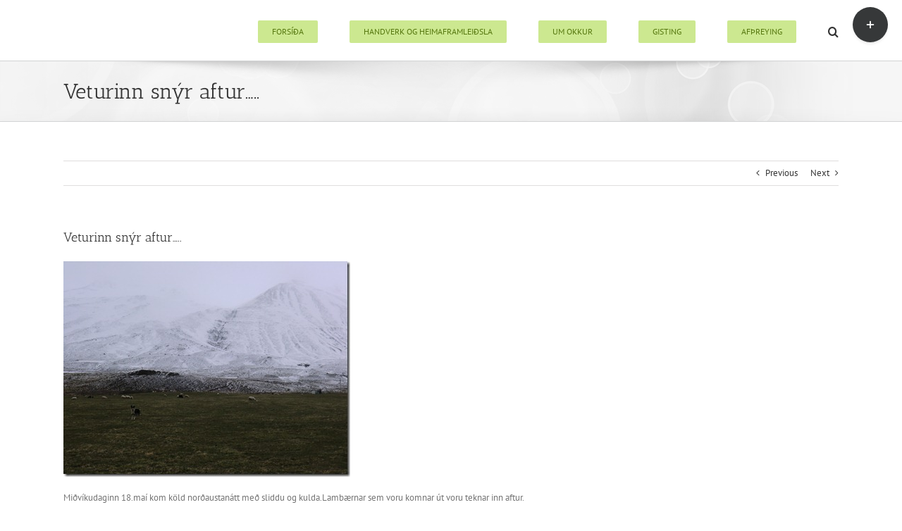

--- FILE ---
content_type: text/html; charset=UTF-8
request_url: http://baegisa.is/veturinn-snr-aftur/
body_size: 13132
content:
                                                                                                                                                                                                                                                                                                                                                                                                                                                                                                                                                                                                                                                                                                                                                                                                                                                        
<!DOCTYPE html>
<html class="avada-html-layout-wide avada-html-header-position-top" lang="is" prefix="og: http://ogp.me/ns# fb: http://ogp.me/ns/fb#">
<head>
	<meta http-equiv="X-UA-Compatible" content="IE=edge" />
	<meta http-equiv="Content-Type" content="text/html; charset=utf-8"/>
	<meta name="viewport" content="width=device-width, initial-scale=1" />
	<title>Veturinn sn&yacute;r aftur&hellip;.. &#8211; Ytri Bægisá 2</title>
<link href="https://fonts.googleapis.com/css?family=Lato:100,100i,200,200i,300,300i,400,400i,500,500i,600,600i,700,700i,800,800i,900,900i%7COpen+Sans:100,100i,200,200i,300,300i,400,400i,500,500i,600,600i,700,700i,800,800i,900,900i%7CIndie+Flower:100,100i,200,200i,300,300i,400,400i,500,500i,600,600i,700,700i,800,800i,900,900i%7COswald:100,100i,200,200i,300,300i,400,400i,500,500i,600,600i,700,700i,800,800i,900,900i" rel="stylesheet"><meta name='robots' content='max-image-preview:large' />
	<style>img:is([sizes="auto" i], [sizes^="auto," i]) { contain-intrinsic-size: 3000px 1500px }</style>
	<link rel="alternate" type="application/rss+xml" title="Ytri Bægisá 2 &raquo; Straumur" href="http://baegisa.is/feed/" />
<link rel="alternate" type="application/rss+xml" title="Ytri Bægisá 2 &raquo; Straumur athugasemda" href="http://baegisa.is/comments/feed/" />
		
		
		
				<link rel="alternate" type="application/rss+xml" title="Ytri Bægisá 2 &raquo; Veturinn sn&yacute;r aftur&hellip;.. Straumur athugasemda" href="http://baegisa.is/veturinn-snr-aftur/feed/" />
					<meta name="description" content="Miðvíkudaginn 18.maí kom köld norðaustanátt með sliddu og kulda.Lambærnar sem voru komnar út voru teknar inn aftur."/>
				
		<meta property="og:locale" content="is_IS"/>
		<meta property="og:type" content="article"/>
		<meta property="og:site_name" content="Ytri Bægisá 2"/>
		<meta property="og:title" content="  Veturinn sn&yacute;r aftur&hellip;.."/>
				<meta property="og:description" content="Miðvíkudaginn 18.maí kom köld norðaustanátt með sliddu og kulda.Lambærnar sem voru komnar út voru teknar inn aftur."/>
				<meta property="og:url" content="http://baegisa.is/veturinn-snr-aftur/"/>
										<meta property="article:published_time" content="2011-05-22T16:35:17+00:00"/>
											<meta name="author" content="admin"/>
								<meta property="og:image" content=""/>
		<meta property="og:image:width" content=""/>
		<meta property="og:image:height" content=""/>
		<meta property="og:image:type" content=""/>
				<script type="text/javascript">
/* <![CDATA[ */
window._wpemojiSettings = {"baseUrl":"https:\/\/s.w.org\/images\/core\/emoji\/16.0.1\/72x72\/","ext":".png","svgUrl":"https:\/\/s.w.org\/images\/core\/emoji\/16.0.1\/svg\/","svgExt":".svg","source":{"concatemoji":"http:\/\/baegisa.is\/wp-includes\/js\/wp-emoji-release.min.js?ver=6.8.3"}};
/*! This file is auto-generated */
!function(s,n){var o,i,e;function c(e){try{var t={supportTests:e,timestamp:(new Date).valueOf()};sessionStorage.setItem(o,JSON.stringify(t))}catch(e){}}function p(e,t,n){e.clearRect(0,0,e.canvas.width,e.canvas.height),e.fillText(t,0,0);var t=new Uint32Array(e.getImageData(0,0,e.canvas.width,e.canvas.height).data),a=(e.clearRect(0,0,e.canvas.width,e.canvas.height),e.fillText(n,0,0),new Uint32Array(e.getImageData(0,0,e.canvas.width,e.canvas.height).data));return t.every(function(e,t){return e===a[t]})}function u(e,t){e.clearRect(0,0,e.canvas.width,e.canvas.height),e.fillText(t,0,0);for(var n=e.getImageData(16,16,1,1),a=0;a<n.data.length;a++)if(0!==n.data[a])return!1;return!0}function f(e,t,n,a){switch(t){case"flag":return n(e,"\ud83c\udff3\ufe0f\u200d\u26a7\ufe0f","\ud83c\udff3\ufe0f\u200b\u26a7\ufe0f")?!1:!n(e,"\ud83c\udde8\ud83c\uddf6","\ud83c\udde8\u200b\ud83c\uddf6")&&!n(e,"\ud83c\udff4\udb40\udc67\udb40\udc62\udb40\udc65\udb40\udc6e\udb40\udc67\udb40\udc7f","\ud83c\udff4\u200b\udb40\udc67\u200b\udb40\udc62\u200b\udb40\udc65\u200b\udb40\udc6e\u200b\udb40\udc67\u200b\udb40\udc7f");case"emoji":return!a(e,"\ud83e\udedf")}return!1}function g(e,t,n,a){var r="undefined"!=typeof WorkerGlobalScope&&self instanceof WorkerGlobalScope?new OffscreenCanvas(300,150):s.createElement("canvas"),o=r.getContext("2d",{willReadFrequently:!0}),i=(o.textBaseline="top",o.font="600 32px Arial",{});return e.forEach(function(e){i[e]=t(o,e,n,a)}),i}function t(e){var t=s.createElement("script");t.src=e,t.defer=!0,s.head.appendChild(t)}"undefined"!=typeof Promise&&(o="wpEmojiSettingsSupports",i=["flag","emoji"],n.supports={everything:!0,everythingExceptFlag:!0},e=new Promise(function(e){s.addEventListener("DOMContentLoaded",e,{once:!0})}),new Promise(function(t){var n=function(){try{var e=JSON.parse(sessionStorage.getItem(o));if("object"==typeof e&&"number"==typeof e.timestamp&&(new Date).valueOf()<e.timestamp+604800&&"object"==typeof e.supportTests)return e.supportTests}catch(e){}return null}();if(!n){if("undefined"!=typeof Worker&&"undefined"!=typeof OffscreenCanvas&&"undefined"!=typeof URL&&URL.createObjectURL&&"undefined"!=typeof Blob)try{var e="postMessage("+g.toString()+"("+[JSON.stringify(i),f.toString(),p.toString(),u.toString()].join(",")+"));",a=new Blob([e],{type:"text/javascript"}),r=new Worker(URL.createObjectURL(a),{name:"wpTestEmojiSupports"});return void(r.onmessage=function(e){c(n=e.data),r.terminate(),t(n)})}catch(e){}c(n=g(i,f,p,u))}t(n)}).then(function(e){for(var t in e)n.supports[t]=e[t],n.supports.everything=n.supports.everything&&n.supports[t],"flag"!==t&&(n.supports.everythingExceptFlag=n.supports.everythingExceptFlag&&n.supports[t]);n.supports.everythingExceptFlag=n.supports.everythingExceptFlag&&!n.supports.flag,n.DOMReady=!1,n.readyCallback=function(){n.DOMReady=!0}}).then(function(){return e}).then(function(){var e;n.supports.everything||(n.readyCallback(),(e=n.source||{}).concatemoji?t(e.concatemoji):e.wpemoji&&e.twemoji&&(t(e.twemoji),t(e.wpemoji)))}))}((window,document),window._wpemojiSettings);
/* ]]> */
</script>
<link rel='stylesheet' id='layerslider-css' href='http://baegisa.is/wp-content/plugins/LayerSlider/assets/static/layerslider/css/layerslider.css?ver=8.0.1' type='text/css' media='all' />
<style id='wp-emoji-styles-inline-css' type='text/css'>

	img.wp-smiley, img.emoji {
		display: inline !important;
		border: none !important;
		box-shadow: none !important;
		height: 1em !important;
		width: 1em !important;
		margin: 0 0.07em !important;
		vertical-align: -0.1em !important;
		background: none !important;
		padding: 0 !important;
	}
</style>
<link rel='stylesheet' id='fusion-dynamic-css-css' href='http://baegisa.is/wp-content/uploads/fusion-styles/75a1a93fb11edddcd92fac621a7285a0.min.css?ver=3.12.1' type='text/css' media='all' />
<script type="text/javascript" src="http://baegisa.is/wp-includes/js/jquery/jquery.min.js?ver=3.7.1" id="jquery-core-js"></script>
<script type="text/javascript" src="http://baegisa.is/wp-includes/js/jquery/jquery-migrate.min.js?ver=3.4.1" id="jquery-migrate-js"></script>
<script type="text/javascript" id="layerslider-utils-js-extra">
/* <![CDATA[ */
var LS_Meta = {"v":"8.0.1","fixGSAP":"1"};
/* ]]> */
</script>
<script type="text/javascript" src="http://baegisa.is/wp-content/plugins/LayerSlider/assets/static/layerslider/js/layerslider.utils.js?ver=8.0.1" id="layerslider-utils-js"></script>
<script type="text/javascript" src="http://baegisa.is/wp-content/plugins/LayerSlider/assets/static/layerslider/js/layerslider.kreaturamedia.jquery.js?ver=8.0.1" id="layerslider-js"></script>
<script type="text/javascript" src="http://baegisa.is/wp-content/plugins/LayerSlider/assets/static/layerslider/js/layerslider.transitions.js?ver=8.0.1" id="layerslider-transitions-js"></script>
<meta name="generator" content="Powered by LayerSlider 8.0.1 - Build Heros, Sliders, and Popups. Create Animations and Beautiful, Rich Web Content as Easy as Never Before on WordPress." />
<!-- LayerSlider updates and docs at: https://layerslider.com -->
<link rel="https://api.w.org/" href="http://baegisa.is/wp-json/" /><link rel="alternate" title="JSON" type="application/json" href="http://baegisa.is/wp-json/wp/v2/posts/451" /><link rel="EditURI" type="application/rsd+xml" title="RSD" href="http://baegisa.is/xmlrpc.php?rsd" />
<meta name="generator" content="WordPress 6.8.3" />
<link rel="canonical" href="http://baegisa.is/veturinn-snr-aftur/" />
<link rel='shortlink' href='http://baegisa.is/?p=451' />
<link rel="alternate" title="oEmbed (JSON)" type="application/json+oembed" href="http://baegisa.is/wp-json/oembed/1.0/embed?url=http%3A%2F%2Fbaegisa.is%2Fveturinn-snr-aftur%2F" />
<link rel="alternate" title="oEmbed (XML)" type="text/xml+oembed" href="http://baegisa.is/wp-json/oembed/1.0/embed?url=http%3A%2F%2Fbaegisa.is%2Fveturinn-snr-aftur%2F&#038;format=xml" />
<div style="display:none;">
<h3>21 Blackjack online spela gratis</h3>

<p>	
<ol>
    <li>
        <a href="https://baegisa.is//western-gold-free-spins-no-deposit/">Western Gold Free Spins No Deposit</a>: Den nya Playboy-spelautomaten är mer än en typisk videospelautomat på 5-3 med bilder av halvnakna kvinnor.
    </li>
    <li>
        <a href="https://baegisa.is//dragon-tiger-free-spins-no-deposit/">Dragon Tiger Free Spins No Deposit</a> - Som kund på ett nätcasino är det viktigt att man får den service som man behöver för att spelandet ska bli så roligt som möjligt.
    </li>
    <li>
        <a href="https://baegisa.is//fastbet-casino-flashback/">Fastbet Casino Flashback</a>: Läs i vår Book of Maya slot recension hur spåret kan få dig på humör för att lära dig mer om den innovativa Aztec civilisationen, och du kan lämna det heliga landet med stora vinster i fickan.
    </li>
</ol>
</p>

<h3>Vad är spelautomaten</h3>

<p>
    <dl>
  <dt><a href="https://baegisa.is//lucky-days-casino-no-deposit-bonus/">Lucky Days Casino No Deposit Bonus</a></dt>
    <dd>Du kan spela Slingo Extreme, Slingo Rainbow Riches, Slingo som vill bli miljonär.</dd>
  <dt><a href="https://baegisa.is//gratis-slot-kasinon-nya-spel/">Gratis Slot Kasinon Nya Spel</a></dt>
    <dd>Alea Driver iGaming-plattformen AleaPlay som ger mer än 4500 spel till sina operatörer i endast en integration.</dd>
    <dd>Han påminde en gång utmanas av en säkerhetsansvarig för att dricka från en Vita bara Fontän.</dd>
</dl>
</p>

<h3>Maximalt antal roulette</h3>

<p>
<a href="https://baegisa.is//golden-ticket-free-spins-no-deposit/">Golden Ticket Free Spins No Deposit</a></br>
Det kan spelas direkt på kasinots webbplats.</br>
<a href="https://baegisa.is//leo-casino-bonus-utan-oms%C3%A4ttningskrav/">Leo Casino Bonus Utan Oms&auml;ttningskrav</a></br>
Faktiska pengar net backgammon har vuxit i popularitet under de senaste åren med entusiaster från hela världen, men du behöver inte ständigt satsa pengar för att delta.</br>
<a href="https://baegisa.is//betala-online-casino-med-sms/">Betala Online Casino Med Sms</a></br>
</p>



</div><style type="text/css" id="css-fb-visibility">@media screen and (max-width: 640px){.fusion-no-small-visibility{display:none !important;}body .sm-text-align-center{text-align:center !important;}body .sm-text-align-left{text-align:left !important;}body .sm-text-align-right{text-align:right !important;}body .sm-flex-align-center{justify-content:center !important;}body .sm-flex-align-flex-start{justify-content:flex-start !important;}body .sm-flex-align-flex-end{justify-content:flex-end !important;}body .sm-mx-auto{margin-left:auto !important;margin-right:auto !important;}body .sm-ml-auto{margin-left:auto !important;}body .sm-mr-auto{margin-right:auto !important;}body .fusion-absolute-position-small{position:absolute;top:auto;width:100%;}.awb-sticky.awb-sticky-small{ position: sticky; top: var(--awb-sticky-offset,0); }}@media screen and (min-width: 641px) and (max-width: 1024px){.fusion-no-medium-visibility{display:none !important;}body .md-text-align-center{text-align:center !important;}body .md-text-align-left{text-align:left !important;}body .md-text-align-right{text-align:right !important;}body .md-flex-align-center{justify-content:center !important;}body .md-flex-align-flex-start{justify-content:flex-start !important;}body .md-flex-align-flex-end{justify-content:flex-end !important;}body .md-mx-auto{margin-left:auto !important;margin-right:auto !important;}body .md-ml-auto{margin-left:auto !important;}body .md-mr-auto{margin-right:auto !important;}body .fusion-absolute-position-medium{position:absolute;top:auto;width:100%;}.awb-sticky.awb-sticky-medium{ position: sticky; top: var(--awb-sticky-offset,0); }}@media screen and (min-width: 1025px){.fusion-no-large-visibility{display:none !important;}body .lg-text-align-center{text-align:center !important;}body .lg-text-align-left{text-align:left !important;}body .lg-text-align-right{text-align:right !important;}body .lg-flex-align-center{justify-content:center !important;}body .lg-flex-align-flex-start{justify-content:flex-start !important;}body .lg-flex-align-flex-end{justify-content:flex-end !important;}body .lg-mx-auto{margin-left:auto !important;margin-right:auto !important;}body .lg-ml-auto{margin-left:auto !important;}body .lg-mr-auto{margin-right:auto !important;}body .fusion-absolute-position-large{position:absolute;top:auto;width:100%;}.awb-sticky.awb-sticky-large{ position: sticky; top: var(--awb-sticky-offset,0); }}</style>		<script type="text/javascript">
			var doc = document.documentElement;
			doc.setAttribute( 'data-useragent', navigator.userAgent );
		</script>
		
	</head>

<body class="wp-singular post-template-default single single-post postid-451 single-format-standard wp-theme-Avada fusion-image-hovers fusion-pagination-sizing fusion-button_type-flat fusion-button_span-no fusion-button_gradient-linear avada-image-rollover-circle-yes avada-image-rollover-yes avada-image-rollover-direction-left fusion-body ltr fusion-sticky-header no-tablet-sticky-header no-mobile-sticky-header no-mobile-slidingbar no-mobile-totop avada-has-rev-slider-styles fusion-disable-outline fusion-sub-menu-fade mobile-logo-pos-left layout-wide-mode avada-has-boxed-modal-shadow-none layout-scroll-offset-full avada-has-zero-margin-offset-top fusion-top-header menu-text-align-center mobile-menu-design-modern fusion-show-pagination-text fusion-header-layout-v1 avada-responsive avada-footer-fx-none avada-menu-highlight-style-bar fusion-search-form-clean fusion-main-menu-search-overlay fusion-avatar-circle avada-sticky-shrinkage avada-dropdown-styles avada-blog-layout-large avada-blog-archive-layout-large avada-header-shadow-no avada-menu-icon-position-left avada-has-megamenu-shadow avada-has-mainmenu-dropdown-divider avada-has-main-nav-search-icon avada-has-breadcrumb-mobile-hidden avada-has-titlebar-bar_and_content avada-has-slidingbar-widgets avada-has-slidingbar-position-top avada-slidingbar-toggle-style-circle avada-has-pagination-padding avada-flyout-menu-direction-fade avada-ec-views-v1" data-awb-post-id="451">
		<a class="skip-link screen-reader-text" href="#content">Skip to content</a>

	<div id="boxed-wrapper">
		
		<div id="wrapper" class="fusion-wrapper">
			<div id="home" style="position:relative;top:-1px;"></div>
							
					
			<header class="fusion-header-wrapper">
				<div class="fusion-header-v1 fusion-logo-alignment fusion-logo-left fusion-sticky-menu- fusion-sticky-logo- fusion-mobile-logo-  fusion-mobile-menu-design-modern">
					<div class="fusion-header-sticky-height"></div>
<div class="fusion-header">
	<div class="fusion-row">
					<div class="fusion-logo" data-margin-top="0px" data-margin-bottom="0px" data-margin-left="0px" data-margin-right="0px">
		</div>		<nav class="fusion-main-menu" aria-label="Main Menu"><div class="fusion-overlay-search">		<form role="search" class="searchform fusion-search-form  fusion-search-form-clean" method="get" action="http://baegisa.is/">
			<div class="fusion-search-form-content">

				
				<div class="fusion-search-field search-field">
					<label><span class="screen-reader-text">Search for:</span>
													<input type="search" value="" name="s" class="s" placeholder="Search..." required aria-required="true" aria-label="Search..."/>
											</label>
				</div>
				<div class="fusion-search-button search-button">
					<input type="submit" class="fusion-search-submit searchsubmit" aria-label="Search" value="&#xf002;" />
									</div>

				
			</div>


			
		</form>
		<div class="fusion-search-spacer"></div><a href="#" role="button" aria-label="Close Search" class="fusion-close-search"></a></div><ul id="menu-tenglar" class="fusion-menu"><li  id="menu-item-251"  class="menu-item menu-item-type-custom menu-item-object-custom menu-item-home menu-item-251 fusion-menu-item-button"  data-item-id="251"><a  href="http://baegisa.is" class="fusion-bar-highlight"><span class="menu-text fusion-button button-default button-small">Forsíða</span></a></li><li  id="menu-item-1804"  class="menu-item menu-item-type-post_type menu-item-object-page menu-item-has-children menu-item-1804 fusion-dropdown-menu fusion-menu-item-button"  data-item-id="1804"><a  href="http://baegisa.is/handverk-og-heimaframleidsla/" class="fusion-bar-highlight"><span class="menu-text fusion-button button-default button-small">Handverk og heimaframleiðsla</span></a><ul class="sub-menu"><li  id="menu-item-256"  class="menu-item menu-item-type-taxonomy menu-item-object-category menu-item-256 fusion-dropdown-submenu" ><a  href="http://baegisa.is/category/uppskriftir/" class="fusion-bar-highlight"><span>Uppskriftir</span></a></li></ul></li><li  id="menu-item-1767"  class="menu-item menu-item-type-post_type menu-item-object-page menu-item-has-children menu-item-1767 fusion-dropdown-menu fusion-menu-item-button"  data-item-id="1767"><a  href="http://baegisa.is/bondabaerinn-ytri-baegisa-2/" class="fusion-bar-highlight"><span class="menu-text fusion-button button-default button-small">Um okkur</span></a><ul class="sub-menu"><li  id="menu-item-1896"  class="menu-item menu-item-type-post_type menu-item-object-page menu-item-1896 fusion-dropdown-submenu" ><a  href="http://baegisa.is/bondabaerinn-ytri-baegisa-2/" class="fusion-bar-highlight"><span>Bóndabærinn <br> Ytri Bægisá 2</span></a></li><li  id="menu-item-1847"  class="menu-item menu-item-type-post_type menu-item-object-page menu-item-1847 fusion-dropdown-submenu" ><a  href="http://baegisa.is/history/" class="fusion-bar-highlight"><span>Sögufrægur staður</span></a></li></ul></li><li  id="menu-item-1984"  class="menu-item menu-item-type-post_type menu-item-object-page menu-item-1984 fusion-menu-item-button"  data-item-id="1984"><a  href="http://baegisa.is/uebernachtung-und-zimmer/" class="fusion-bar-highlight"><span class="menu-text fusion-button button-default button-small">Gisting</span></a></li><li  id="menu-item-2069"  class="menu-item menu-item-type-post_type menu-item-object-page menu-item-2069 fusion-menu-item-button"  data-item-id="2069"><a  href="http://baegisa.is/afthreying/" class="fusion-bar-highlight"><span class="menu-text fusion-button button-default button-small">Afþreying</span></a></li><li class="fusion-custom-menu-item fusion-main-menu-search fusion-search-overlay"><a class="fusion-main-menu-icon fusion-bar-highlight" href="#" aria-label="Search" data-title="Search" title="Search" role="button" aria-expanded="false"></a></li></ul></nav>	<div class="fusion-mobile-menu-icons">
							<a href="#" class="fusion-icon awb-icon-bars" aria-label="Toggle mobile menu" aria-expanded="false"></a>
		
		
		
			</div>

<nav class="fusion-mobile-nav-holder fusion-mobile-menu-text-align-left" aria-label="Main Menu Mobile"></nav>

					</div>
</div>
				</div>
				<div class="fusion-clearfix"></div>
			</header>
								
							<div id="sliders-container" class="fusion-slider-visibility">
					</div>
				
					
							
			<section class="avada-page-titlebar-wrapper" aria-label="Page Title Bar">
	<div class="fusion-page-title-bar fusion-page-title-bar-breadcrumbs fusion-page-title-bar-left">
		<div class="fusion-page-title-row">
			<div class="fusion-page-title-wrapper">
				<div class="fusion-page-title-captions">

																							<h1 class="entry-title">Veturinn sn&yacute;r aftur&hellip;..</h1>

											
					
				</div>

													
			</div>
		</div>
	</div>
</section>

						<main id="main" class="clearfix ">
				<div class="fusion-row" style="">

<section id="content" style="width: 100%;">
			<div class="single-navigation clearfix">
			<a href="http://baegisa.is/vnt-tifing-sl-og-blu/" rel="prev">Previous</a>			<a href="http://baegisa.is/grurhsi-hennar-betu/" rel="next">Next</a>		</div>
	
					<article id="post-451" class="post post-451 type-post status-publish format-standard hentry category-uncategorized-is">
						
									
															<h2 class="entry-title fusion-post-title">Veturinn sn&yacute;r aftur&hellip;..</h2>										<div class="post-content">
				<p><a href="http://baegisa.is/wp-content/uploads/2011/05/CIMG0583.jpg"><img fetchpriority="high" decoding="async" style="background-image: none; border-right-width: 0px; padding-left: 0px; padding-right: 0px; display: inline; border-top-width: 0px; border-bottom-width: 0px; border-left-width: 0px; padding-top: 0px" title="CIMG0583" border="0" alt="CIMG0583" src="http://baegisa.is/wp-content/uploads/2011/05/CIMG0583_thumb.jpg" width="407" height="306" /></a></p>
<p>Miðvíkudaginn 18.maí kom köld norðaustanátt með sliddu og kulda.Lambærnar sem voru komnar út voru teknar inn aftur.</p>
<p><a href="http://baegisa.is/wp-content/uploads/2011/05/CIMG0616.jpg"><img decoding="async" style="background-image: none; border-right-width: 0px; padding-left: 0px; padding-right: 0px; display: inline; border-top-width: 0px; border-bottom-width: 0px; border-left-width: 0px; padding-top: 0px" title="CIMG0616" border="0" alt="CIMG0616" src="http://baegisa.is/wp-content/uploads/2011/05/CIMG0616_thumb.jpg" width="411" height="309" /></a></p>
<p>&#160;</p>
<p><a href="http://baegisa.is/wp-content/uploads/2011/05/CIMG0592.jpg"><img decoding="async" style="background-image: none; border-right-width: 0px; padding-left: 0px; padding-right: 0px; display: inline; border-top-width: 0px; border-bottom-width: 0px; border-left-width: 0px; padding-top: 0px" title="CIMG0592" border="0" alt="CIMG0592" src="http://baegisa.is/wp-content/uploads/2011/05/CIMG0592_thumb.jpg" width="198" height="262" /></a><a href="http://baegisa.is/wp-content/uploads/2011/05/CIMG0599.jpg"><img decoding="async" style="background-image: none; border-right-width: 0px; padding-left: 0px; padding-right: 0px; display: inline; border-top-width: 0px; border-bottom-width: 0px; border-left-width: 0px; padding-top: 0px" title="CIMG0599" border="0" alt="CIMG0599" src="http://baegisa.is/wp-content/uploads/2011/05/CIMG0599_thumb.jpg" width="198" height="262" /></a></p>
<p>Randa ,Kola og Tobbi fylgast grannt með .</p>
							</div>

												<div class="fusion-meta-info"><div class="fusion-meta-info-wrapper">By <span class="vcard"><span class="fn"><a href="http://baegisa.is/author/admin/" title="Færslur eftir þennan höfund: admin" rel="author">admin</a></span></span><span class="fusion-inline-sep">|</span><span class="updated rich-snippet-hidden">2011-05-22T16:35:17+00:00</span><span>maí 22nd, 2011</span><span class="fusion-inline-sep">|</span><a href="http://baegisa.is/category/uncategorized-is/" rel="category tag">Uncategorized @is</a><span class="fusion-inline-sep">|</span><span class="fusion-comments"><a href="http://baegisa.is/veturinn-snr-aftur/#respond">0 Comments</a></span></div></div>													<div class="fusion-sharing-box fusion-theme-sharing-box fusion-single-sharing-box">
		<h4>Share This Story, Choose Your Platform!</h4>
		<div class="fusion-social-networks"><div class="fusion-social-networks-wrapper"><a  class="fusion-social-network-icon fusion-tooltip fusion-facebook awb-icon-facebook" style="color:var(--sharing_social_links_icon_color);" data-placement="top" data-title="Facebook" data-toggle="tooltip" title="Facebook" href="https://www.facebook.com/sharer.php?u=http%3A%2F%2Fbaegisa.is%2Fveturinn-snr-aftur%2F&amp;t=Veturinn%20sn%C3%BDr%20aftur%E2%80%A6.." target="_blank" rel="noreferrer"><span class="screen-reader-text">Facebook</span></a><a  class="fusion-social-network-icon fusion-tooltip fusion-twitter awb-icon-twitter" style="color:var(--sharing_social_links_icon_color);" data-placement="top" data-title="X" data-toggle="tooltip" title="X" href="https://x.com/intent/post?url=http%3A%2F%2Fbaegisa.is%2Fveturinn-snr-aftur%2F&amp;text=Veturinn%20sn%C3%BDr%20aftur%E2%80%A6.." target="_blank" rel="noopener noreferrer"><span class="screen-reader-text">X</span></a><a  class="fusion-social-network-icon fusion-tooltip fusion-reddit awb-icon-reddit" style="color:var(--sharing_social_links_icon_color);" data-placement="top" data-title="Reddit" data-toggle="tooltip" title="Reddit" href="https://reddit.com/submit?url=http://baegisa.is/veturinn-snr-aftur/&amp;title=Veturinn%20sn%C3%BDr%20aftur%E2%80%A6.." target="_blank" rel="noopener noreferrer"><span class="screen-reader-text">Reddit</span></a><a  class="fusion-social-network-icon fusion-tooltip fusion-linkedin awb-icon-linkedin" style="color:var(--sharing_social_links_icon_color);" data-placement="top" data-title="LinkedIn" data-toggle="tooltip" title="LinkedIn" href="https://www.linkedin.com/shareArticle?mini=true&amp;url=http%3A%2F%2Fbaegisa.is%2Fveturinn-snr-aftur%2F&amp;title=Veturinn%20sn%C3%BDr%20aftur%E2%80%A6..&amp;summary=Mi%C3%B0v%C3%ADkudaginn%2018.ma%C3%AD%20kom%20k%C3%B6ld%20nor%C3%B0austan%C3%A1tt%20me%C3%B0%20sliddu%20og%20kulda.Lamb%C3%A6rnar%20sem%20voru%20komnar%20%C3%BAt%20voru%20teknar%20inn%20aftur." target="_blank" rel="noopener noreferrer"><span class="screen-reader-text">LinkedIn</span></a><a  class="fusion-social-network-icon fusion-tooltip fusion-tumblr awb-icon-tumblr" style="color:var(--sharing_social_links_icon_color);" data-placement="top" data-title="Tumblr" data-toggle="tooltip" title="Tumblr" href="https://www.tumblr.com/share/link?url=http%3A%2F%2Fbaegisa.is%2Fveturinn-snr-aftur%2F&amp;name=Veturinn%20sn%C3%BDr%20aftur%E2%80%A6..&amp;description=Mi%C3%B0v%C3%ADkudaginn%2018.ma%C3%AD%20kom%20k%C3%B6ld%20nor%C3%B0austan%C3%A1tt%20me%C3%B0%20sliddu%20og%20kulda.Lamb%C3%A6rnar%20sem%20voru%20komnar%20%C3%BAt%20voru%20teknar%20inn%20aftur." target="_blank" rel="noopener noreferrer"><span class="screen-reader-text">Tumblr</span></a><a  class="fusion-social-network-icon fusion-tooltip fusion-pinterest awb-icon-pinterest" style="color:var(--sharing_social_links_icon_color);" data-placement="top" data-title="Pinterest" data-toggle="tooltip" title="Pinterest" href="https://pinterest.com/pin/create/button/?url=http%3A%2F%2Fbaegisa.is%2Fveturinn-snr-aftur%2F&amp;description=Mi%C3%B0v%C3%ADkudaginn%2018.ma%C3%AD%20kom%20k%C3%B6ld%20nor%C3%B0austan%C3%A1tt%20me%C3%B0%20sliddu%20og%20kulda.Lamb%C3%A6rnar%20sem%20voru%20komnar%20%C3%BAt%20voru%20teknar%20inn%20aftur.&amp;media=" target="_blank" rel="noopener noreferrer"><span class="screen-reader-text">Pinterest</span></a><a  class="fusion-social-network-icon fusion-tooltip fusion-vk awb-icon-vk" style="color:var(--sharing_social_links_icon_color);" data-placement="top" data-title="Vk" data-toggle="tooltip" title="Vk" href="https://vk.com/share.php?url=http%3A%2F%2Fbaegisa.is%2Fveturinn-snr-aftur%2F&amp;title=Veturinn%20sn%C3%BDr%20aftur%E2%80%A6..&amp;description=Mi%C3%B0v%C3%ADkudaginn%2018.ma%C3%AD%20kom%20k%C3%B6ld%20nor%C3%B0austan%C3%A1tt%20me%C3%B0%20sliddu%20og%20kulda.Lamb%C3%A6rnar%20sem%20voru%20komnar%20%C3%BAt%20voru%20teknar%20inn%20aftur." target="_blank" rel="noopener noreferrer"><span class="screen-reader-text">Vk</span></a><a  class="fusion-social-network-icon fusion-tooltip fusion-mail awb-icon-mail fusion-last-social-icon" style="color:var(--sharing_social_links_icon_color);" data-placement="top" data-title="Email" data-toggle="tooltip" title="Email" href="mailto:?body=http://baegisa.is/veturinn-snr-aftur/&amp;subject=Veturinn%20sn%C3%BDr%20aftur%E2%80%A6.." target="_self" rel="noopener noreferrer"><span class="screen-reader-text">Email</span></a><div class="fusion-clearfix"></div></div></div>	</div>
														<section class="about-author">
																						<div class="fusion-title fusion-title-size-three sep-double sep-solid" style="margin-top:0px;margin-bottom:31px;">
					<h3 class="title-heading-left" style="margin:0;">
						About the Author: 						<a href="http://baegisa.is/author/admin/" title="Færslur eftir þennan höfund: admin" rel="author">admin</a>																	</h3>
					<span class="awb-title-spacer"></span>
					<div class="title-sep-container">
						<div class="title-sep sep-double sep-solid"></div>
					</div>
				</div>
										<div class="about-author-container">
							<div class="avatar">
															</div>
							<div class="description">
															</div>
						</div>
					</section>
								<section class="related-posts single-related-posts">
					<div class="fusion-title fusion-title-size-three sep-double sep-solid" style="margin-top:0px;margin-bottom:31px;">
					<h3 class="title-heading-left" style="margin:0;">
						Related Posts					</h3>
					<span class="awb-title-spacer"></span>
					<div class="title-sep-container">
						<div class="title-sep sep-double sep-solid"></div>
					</div>
				</div>
				
	
	
	
					<div class="awb-carousel awb-swiper awb-swiper-carousel" data-imagesize="fixed" data-metacontent="no" data-autoplay="no" data-touchscroll="no" data-columns="5" data-itemmargin="44px" data-itemwidth="180" data-scrollitems="">
		<div class="swiper-wrapper">
																		<div class="swiper-slide">
					<div class="fusion-carousel-item-wrapper">
						<div  class="fusion-image-wrapper fusion-image-size-fixed" aria-haspopup="true">
							<div class="fusion-placeholder-image" data-origheight="150" data-origwidth="100%" style="width:100%;height:150px;"></div>
		<div class="fusion-rollover">
	<div class="fusion-rollover-content">

														<a class="fusion-rollover-link" href="http://baegisa.is/miki-vetrarveur-byrjun-desember/">Miki&eth; vetrarve&eth;ur &iacute; byrjun desember</a>
			
														
								
								
													
		
												<h4 class="fusion-rollover-title">
					<a class="fusion-rollover-title-link" href="http://baegisa.is/miki-vetrarveur-byrjun-desember/">
						Miki&eth; vetrarve&eth;ur &iacute; byrjun desember					</a>
				</h4>
			
								
		
						<a class="fusion-link-wrapper" href="http://baegisa.is/miki-vetrarveur-byrjun-desember/" aria-label="Miki&eth; vetrarve&eth;ur &iacute; byrjun desember"></a>
	</div>
</div>
</div>
											</div><!-- fusion-carousel-item-wrapper -->
				</div>
															<div class="swiper-slide">
					<div class="fusion-carousel-item-wrapper">
						<div  class="fusion-image-wrapper fusion-image-size-fixed" aria-haspopup="true">
							<div class="fusion-placeholder-image" data-origheight="150" data-origwidth="100%" style="width:100%;height:150px;"></div>
		<div class="fusion-rollover">
	<div class="fusion-rollover-content">

														<a class="fusion-rollover-link" href="http://baegisa.is/hin-rlegi-viburur-tobbi-og-pla-eru-aftur-ornir-foreldrar-9-hvolpar-bgis/">&hellip;.hin &aacute;rlegi vi&eth;bur&eth;ur&hellip;.Tobbi og P&iacute;la eru aftur or&eth;nir foreldrar: 9 hvolpar &aacute; B&aelig;gis&aacute;</a>
			
														
								
								
													
		
												<h4 class="fusion-rollover-title">
					<a class="fusion-rollover-title-link" href="http://baegisa.is/hin-rlegi-viburur-tobbi-og-pla-eru-aftur-ornir-foreldrar-9-hvolpar-bgis/">
						&hellip;.hin &aacute;rlegi vi&eth;bur&eth;ur&hellip;.Tobbi og P&iacute;la eru aftur or&eth;nir foreldrar: 9 hvolpar &aacute; B&aelig;gis&aacute;					</a>
				</h4>
			
								
		
						<a class="fusion-link-wrapper" href="http://baegisa.is/hin-rlegi-viburur-tobbi-og-pla-eru-aftur-ornir-foreldrar-9-hvolpar-bgis/" aria-label="&hellip;.hin &aacute;rlegi vi&eth;bur&eth;ur&hellip;.Tobbi og P&iacute;la eru aftur or&eth;nir foreldrar: 9 hvolpar &aacute; B&aelig;gis&aacute;"></a>
	</div>
</div>
</div>
											</div><!-- fusion-carousel-item-wrapper -->
				</div>
															<div class="swiper-slide">
					<div class="fusion-carousel-item-wrapper">
						<div  class="fusion-image-wrapper fusion-image-size-fixed" aria-haspopup="true">
					<img src="http://baegisa.is/wp-content/uploads/2015/02/post_img_9-500x383.jpg" srcset="http://baegisa.is/wp-content/uploads/2015/02/post_img_9-500x383.jpg 1x, http://baegisa.is/wp-content/uploads/2015/02/post_img_9-500x383@2x.jpg 2x" width="500" height="383" alt="Suspendisse Sed Sagittis" />
	<div class="fusion-rollover">
	<div class="fusion-rollover-content">

														<a class="fusion-rollover-link" href="http://baegisa.is/suspendisse-sed-sagittis/">Suspendisse Sed Sagittis</a>
			
														
								
													<div class="fusion-rollover-sep"></div>
				
																		<a class="fusion-rollover-gallery" href="http://baegisa.is/wp-content/uploads/2015/02/post_img_9.jpg" data-options="" data-id="1620" data-rel="iLightbox[gallery]" data-title="post_img_9" data-caption="">
						Gallery					</a>
														
		
												<h4 class="fusion-rollover-title">
					<a class="fusion-rollover-title-link" href="http://baegisa.is/suspendisse-sed-sagittis/">
						Suspendisse Sed Sagittis					</a>
				</h4>
			
								
		
						<a class="fusion-link-wrapper" href="http://baegisa.is/suspendisse-sed-sagittis/" aria-label="Suspendisse Sed Sagittis"></a>
	</div>
</div>
</div>
											</div><!-- fusion-carousel-item-wrapper -->
				</div>
															<div class="swiper-slide">
					<div class="fusion-carousel-item-wrapper">
						<div  class="fusion-image-wrapper fusion-image-size-fixed" aria-haspopup="true">
					<img src="http://baegisa.is/wp-content/uploads/2015/02/post_img_10-500x383.jpg" srcset="http://baegisa.is/wp-content/uploads/2015/02/post_img_10-500x383.jpg 1x, http://baegisa.is/wp-content/uploads/2015/02/post_img_10-500x383@2x.jpg 2x" width="500" height="383" alt="Duis tempor turpis neque" />
	<div class="fusion-rollover">
	<div class="fusion-rollover-content">

														<a class="fusion-rollover-link" href="http://baegisa.is/duis-tempor-turpis-neque/">Duis tempor turpis neque</a>
			
														
								
													<div class="fusion-rollover-sep"></div>
				
																		<a class="fusion-rollover-gallery" href="http://baegisa.is/wp-content/uploads/2015/02/post_img_10.jpg" data-options="" data-id="1619" data-rel="iLightbox[gallery]" data-title="post_img_10" data-caption="">
						Gallery					</a>
														
		
												<h4 class="fusion-rollover-title">
					<a class="fusion-rollover-title-link" href="http://baegisa.is/duis-tempor-turpis-neque/">
						Duis tempor turpis neque					</a>
				</h4>
			
								
		
						<a class="fusion-link-wrapper" href="http://baegisa.is/duis-tempor-turpis-neque/" aria-label="Duis tempor turpis neque"></a>
	</div>
</div>
</div>
											</div><!-- fusion-carousel-item-wrapper -->
				</div>
															<div class="swiper-slide">
					<div class="fusion-carousel-item-wrapper">
						<div  class="fusion-image-wrapper fusion-image-size-fixed" aria-haspopup="true">
					<img src="http://baegisa.is/wp-content/uploads/2015/02/post_img_1-500x383.jpg" srcset="http://baegisa.is/wp-content/uploads/2015/02/post_img_1-500x383.jpg 1x, http://baegisa.is/wp-content/uploads/2015/02/post_img_1-500x383@2x.jpg 2x" width="500" height="383" alt="Praesent ut sem dignissim" />
	<div class="fusion-rollover">
	<div class="fusion-rollover-content">

														<a class="fusion-rollover-link" href="http://baegisa.is/praesent-ut-sem-dignissim/">Praesent ut sem dignissim</a>
			
														
								
													<div class="fusion-rollover-sep"></div>
				
																		<a class="fusion-rollover-gallery" href="http://baegisa.is/wp-content/uploads/2015/02/post_img_1.jpg" data-options="" data-id="1627" data-rel="iLightbox[gallery]" data-title="post_img_1" data-caption="">
						Gallery					</a>
														
		
												<h4 class="fusion-rollover-title">
					<a class="fusion-rollover-title-link" href="http://baegisa.is/praesent-ut-sem-dignissim/">
						Praesent ut sem dignissim					</a>
				</h4>
			
								
		
						<a class="fusion-link-wrapper" href="http://baegisa.is/praesent-ut-sem-dignissim/" aria-label="Praesent ut sem dignissim"></a>
	</div>
</div>
</div>
											</div><!-- fusion-carousel-item-wrapper -->
				</div>
					</div><!-- swiper-wrapper -->
				<div class="awb-swiper-button awb-swiper-button-prev"><i class="awb-icon-angle-left"></i></div><div class="awb-swiper-button awb-swiper-button-next"><i class="awb-icon-angle-right"></i></div>	</div><!-- fusion-carousel -->
</section><!-- related-posts -->


													


													</article>
	</section>
						
					</div>  <!-- fusion-row -->
				</main>  <!-- #main -->
				
				
								
					
		<div class="fusion-footer">
				
	
	<footer id="footer" class="fusion-footer-copyright-area">
		<div class="fusion-row">
			<div class="fusion-copyright-content">

				<div class="fusion-copyright-notice">
		<div>
		Stefán Lárus Karlsson og Elisabeth Johanna Zitterbart | Ytri Bægisá 2, 601 Akureyri, Ísland | (+354)8657590 | e-mail: betaoglalli@simnet.is	</div>
</div>
<div class="fusion-social-links-footer">
	</div>

			</div> <!-- fusion-fusion-copyright-content -->
		</div> <!-- fusion-row -->
	</footer> <!-- #footer -->
		</div> <!-- fusion-footer -->

		
											<div class="fusion-sliding-bar-wrapper">
									<div id="slidingbar-area" class="slidingbar-area fusion-sliding-bar-area fusion-widget-area fusion-sliding-bar-position-top fusion-sliding-bar-text-align-left fusion-sliding-bar-toggle-circle" data-breakpoint="800" data-toggle="circle">
					<div class="fusion-sb-toggle-wrapper">
				<a class="fusion-sb-toggle" href="#"><span class="screen-reader-text">Toggle Sliding Bar Area</span></a>
			</div>
		
		<div id="slidingbar" class="fusion-sliding-bar">
						<div class="fusion-row">
								<div class="fusion-columns row fusion-columns-2 columns columns-2">

																														<div class="fusion-column col-lg-6 col-md-6 col-sm-6">
														</div>
																															<div class="fusion-column col-lg-6 col-md-6 col-sm-6">
														</div>
																																																												<div class="fusion-clearfix"></div>
				</div>
			</div>
		</div>
	</div>
							</div>
																</div> <!-- wrapper -->
		</div> <!-- #boxed-wrapper -->
				<a class="fusion-one-page-text-link fusion-page-load-link" tabindex="-1" href="#" aria-hidden="true">Page load link</a>

		<div class="avada-footer-scripts">
			<script type="text/javascript">var fusionNavIsCollapsed=function(e){var t,n;window.innerWidth<=e.getAttribute("data-breakpoint")?(e.classList.add("collapse-enabled"),e.classList.remove("awb-menu_desktop"),e.classList.contains("expanded")||window.dispatchEvent(new CustomEvent("fusion-mobile-menu-collapsed",{detail:{nav:e}})),(n=e.querySelectorAll(".menu-item-has-children.expanded")).length&&n.forEach((function(e){e.querySelector(".awb-menu__open-nav-submenu_mobile").setAttribute("aria-expanded","false")}))):(null!==e.querySelector(".menu-item-has-children.expanded .awb-menu__open-nav-submenu_click")&&e.querySelector(".menu-item-has-children.expanded .awb-menu__open-nav-submenu_click").click(),e.classList.remove("collapse-enabled"),e.classList.add("awb-menu_desktop"),null!==e.querySelector(".awb-menu__main-ul")&&e.querySelector(".awb-menu__main-ul").removeAttribute("style")),e.classList.add("no-wrapper-transition"),clearTimeout(t),t=setTimeout(()=>{e.classList.remove("no-wrapper-transition")},400),e.classList.remove("loading")},fusionRunNavIsCollapsed=function(){var e,t=document.querySelectorAll(".awb-menu");for(e=0;e<t.length;e++)fusionNavIsCollapsed(t[e])};function avadaGetScrollBarWidth(){var e,t,n,l=document.createElement("p");return l.style.width="100%",l.style.height="200px",(e=document.createElement("div")).style.position="absolute",e.style.top="0px",e.style.left="0px",e.style.visibility="hidden",e.style.width="200px",e.style.height="150px",e.style.overflow="hidden",e.appendChild(l),document.body.appendChild(e),t=l.offsetWidth,e.style.overflow="scroll",t==(n=l.offsetWidth)&&(n=e.clientWidth),document.body.removeChild(e),jQuery("html").hasClass("awb-scroll")&&10<t-n?10:t-n}fusionRunNavIsCollapsed(),window.addEventListener("fusion-resize-horizontal",fusionRunNavIsCollapsed);</script><script type="speculationrules">
{"prefetch":[{"source":"document","where":{"and":[{"href_matches":"\/*"},{"not":{"href_matches":["\/wp-*.php","\/wp-admin\/*","\/wp-content\/uploads\/*","\/wp-content\/*","\/wp-content\/plugins\/*","\/wp-content\/themes\/Avada\/*","\/*\\?(.+)"]}},{"not":{"selector_matches":"a[rel~=\"nofollow\"]"}},{"not":{"selector_matches":".no-prefetch, .no-prefetch a"}}]},"eagerness":"conservative"}]}
</script>
<div class="fusion-privacy-bar fusion-privacy-bar-bottom">
	<div class="fusion-privacy-bar-main">
		<span>					</span>
		<a href="#" class="fusion-privacy-bar-acceptance fusion-button fusion-button-default fusion-button-default-size fusion-button-span-no" data-alt-text="Update Settings" data-orig-text="">
					</a>
			</div>
	</div>
<style id='global-styles-inline-css' type='text/css'>
:root{--wp--preset--aspect-ratio--square: 1;--wp--preset--aspect-ratio--4-3: 4/3;--wp--preset--aspect-ratio--3-4: 3/4;--wp--preset--aspect-ratio--3-2: 3/2;--wp--preset--aspect-ratio--2-3: 2/3;--wp--preset--aspect-ratio--16-9: 16/9;--wp--preset--aspect-ratio--9-16: 9/16;--wp--preset--color--black: #000000;--wp--preset--color--cyan-bluish-gray: #abb8c3;--wp--preset--color--white: #ffffff;--wp--preset--color--pale-pink: #f78da7;--wp--preset--color--vivid-red: #cf2e2e;--wp--preset--color--luminous-vivid-orange: #ff6900;--wp--preset--color--luminous-vivid-amber: #fcb900;--wp--preset--color--light-green-cyan: #7bdcb5;--wp--preset--color--vivid-green-cyan: #00d084;--wp--preset--color--pale-cyan-blue: #8ed1fc;--wp--preset--color--vivid-cyan-blue: #0693e3;--wp--preset--color--vivid-purple: #9b51e0;--wp--preset--color--awb-color-1: rgba(255,255,255,1);--wp--preset--color--awb-color-2: rgba(246,246,246,1);--wp--preset--color--awb-color-3: rgba(235,234,234,1);--wp--preset--color--awb-color-4: rgba(224,222,222,1);--wp--preset--color--awb-color-5: rgba(190,189,189,1);--wp--preset--color--awb-color-6: rgba(160,206,78,1);--wp--preset--color--awb-color-7: rgba(116,116,116,1);--wp--preset--color--awb-color-8: rgba(51,51,51,1);--wp--preset--color--awb-color-custom-10: rgba(235,234,234,0.8);--wp--preset--color--awb-color-custom-11: rgba(203,170,92,1);--wp--preset--color--awb-color-custom-12: rgba(229,229,229,1);--wp--preset--color--awb-color-custom-13: rgba(232,232,232,1);--wp--preset--gradient--vivid-cyan-blue-to-vivid-purple: linear-gradient(135deg,rgba(6,147,227,1) 0%,rgb(155,81,224) 100%);--wp--preset--gradient--light-green-cyan-to-vivid-green-cyan: linear-gradient(135deg,rgb(122,220,180) 0%,rgb(0,208,130) 100%);--wp--preset--gradient--luminous-vivid-amber-to-luminous-vivid-orange: linear-gradient(135deg,rgba(252,185,0,1) 0%,rgba(255,105,0,1) 100%);--wp--preset--gradient--luminous-vivid-orange-to-vivid-red: linear-gradient(135deg,rgba(255,105,0,1) 0%,rgb(207,46,46) 100%);--wp--preset--gradient--very-light-gray-to-cyan-bluish-gray: linear-gradient(135deg,rgb(238,238,238) 0%,rgb(169,184,195) 100%);--wp--preset--gradient--cool-to-warm-spectrum: linear-gradient(135deg,rgb(74,234,220) 0%,rgb(151,120,209) 20%,rgb(207,42,186) 40%,rgb(238,44,130) 60%,rgb(251,105,98) 80%,rgb(254,248,76) 100%);--wp--preset--gradient--blush-light-purple: linear-gradient(135deg,rgb(255,206,236) 0%,rgb(152,150,240) 100%);--wp--preset--gradient--blush-bordeaux: linear-gradient(135deg,rgb(254,205,165) 0%,rgb(254,45,45) 50%,rgb(107,0,62) 100%);--wp--preset--gradient--luminous-dusk: linear-gradient(135deg,rgb(255,203,112) 0%,rgb(199,81,192) 50%,rgb(65,88,208) 100%);--wp--preset--gradient--pale-ocean: linear-gradient(135deg,rgb(255,245,203) 0%,rgb(182,227,212) 50%,rgb(51,167,181) 100%);--wp--preset--gradient--electric-grass: linear-gradient(135deg,rgb(202,248,128) 0%,rgb(113,206,126) 100%);--wp--preset--gradient--midnight: linear-gradient(135deg,rgb(2,3,129) 0%,rgb(40,116,252) 100%);--wp--preset--font-size--small: 9.75px;--wp--preset--font-size--medium: 20px;--wp--preset--font-size--large: 19.5px;--wp--preset--font-size--x-large: 42px;--wp--preset--font-size--normal: 13px;--wp--preset--font-size--xlarge: 26px;--wp--preset--font-size--huge: 39px;--wp--preset--spacing--20: 0.44rem;--wp--preset--spacing--30: 0.67rem;--wp--preset--spacing--40: 1rem;--wp--preset--spacing--50: 1.5rem;--wp--preset--spacing--60: 2.25rem;--wp--preset--spacing--70: 3.38rem;--wp--preset--spacing--80: 5.06rem;--wp--preset--shadow--natural: 6px 6px 9px rgba(0, 0, 0, 0.2);--wp--preset--shadow--deep: 12px 12px 50px rgba(0, 0, 0, 0.4);--wp--preset--shadow--sharp: 6px 6px 0px rgba(0, 0, 0, 0.2);--wp--preset--shadow--outlined: 6px 6px 0px -3px rgba(255, 255, 255, 1), 6px 6px rgba(0, 0, 0, 1);--wp--preset--shadow--crisp: 6px 6px 0px rgba(0, 0, 0, 1);}:where(.is-layout-flex){gap: 0.5em;}:where(.is-layout-grid){gap: 0.5em;}body .is-layout-flex{display: flex;}.is-layout-flex{flex-wrap: wrap;align-items: center;}.is-layout-flex > :is(*, div){margin: 0;}body .is-layout-grid{display: grid;}.is-layout-grid > :is(*, div){margin: 0;}:where(.wp-block-columns.is-layout-flex){gap: 2em;}:where(.wp-block-columns.is-layout-grid){gap: 2em;}:where(.wp-block-post-template.is-layout-flex){gap: 1.25em;}:where(.wp-block-post-template.is-layout-grid){gap: 1.25em;}.has-black-color{color: var(--wp--preset--color--black) !important;}.has-cyan-bluish-gray-color{color: var(--wp--preset--color--cyan-bluish-gray) !important;}.has-white-color{color: var(--wp--preset--color--white) !important;}.has-pale-pink-color{color: var(--wp--preset--color--pale-pink) !important;}.has-vivid-red-color{color: var(--wp--preset--color--vivid-red) !important;}.has-luminous-vivid-orange-color{color: var(--wp--preset--color--luminous-vivid-orange) !important;}.has-luminous-vivid-amber-color{color: var(--wp--preset--color--luminous-vivid-amber) !important;}.has-light-green-cyan-color{color: var(--wp--preset--color--light-green-cyan) !important;}.has-vivid-green-cyan-color{color: var(--wp--preset--color--vivid-green-cyan) !important;}.has-pale-cyan-blue-color{color: var(--wp--preset--color--pale-cyan-blue) !important;}.has-vivid-cyan-blue-color{color: var(--wp--preset--color--vivid-cyan-blue) !important;}.has-vivid-purple-color{color: var(--wp--preset--color--vivid-purple) !important;}.has-black-background-color{background-color: var(--wp--preset--color--black) !important;}.has-cyan-bluish-gray-background-color{background-color: var(--wp--preset--color--cyan-bluish-gray) !important;}.has-white-background-color{background-color: var(--wp--preset--color--white) !important;}.has-pale-pink-background-color{background-color: var(--wp--preset--color--pale-pink) !important;}.has-vivid-red-background-color{background-color: var(--wp--preset--color--vivid-red) !important;}.has-luminous-vivid-orange-background-color{background-color: var(--wp--preset--color--luminous-vivid-orange) !important;}.has-luminous-vivid-amber-background-color{background-color: var(--wp--preset--color--luminous-vivid-amber) !important;}.has-light-green-cyan-background-color{background-color: var(--wp--preset--color--light-green-cyan) !important;}.has-vivid-green-cyan-background-color{background-color: var(--wp--preset--color--vivid-green-cyan) !important;}.has-pale-cyan-blue-background-color{background-color: var(--wp--preset--color--pale-cyan-blue) !important;}.has-vivid-cyan-blue-background-color{background-color: var(--wp--preset--color--vivid-cyan-blue) !important;}.has-vivid-purple-background-color{background-color: var(--wp--preset--color--vivid-purple) !important;}.has-black-border-color{border-color: var(--wp--preset--color--black) !important;}.has-cyan-bluish-gray-border-color{border-color: var(--wp--preset--color--cyan-bluish-gray) !important;}.has-white-border-color{border-color: var(--wp--preset--color--white) !important;}.has-pale-pink-border-color{border-color: var(--wp--preset--color--pale-pink) !important;}.has-vivid-red-border-color{border-color: var(--wp--preset--color--vivid-red) !important;}.has-luminous-vivid-orange-border-color{border-color: var(--wp--preset--color--luminous-vivid-orange) !important;}.has-luminous-vivid-amber-border-color{border-color: var(--wp--preset--color--luminous-vivid-amber) !important;}.has-light-green-cyan-border-color{border-color: var(--wp--preset--color--light-green-cyan) !important;}.has-vivid-green-cyan-border-color{border-color: var(--wp--preset--color--vivid-green-cyan) !important;}.has-pale-cyan-blue-border-color{border-color: var(--wp--preset--color--pale-cyan-blue) !important;}.has-vivid-cyan-blue-border-color{border-color: var(--wp--preset--color--vivid-cyan-blue) !important;}.has-vivid-purple-border-color{border-color: var(--wp--preset--color--vivid-purple) !important;}.has-vivid-cyan-blue-to-vivid-purple-gradient-background{background: var(--wp--preset--gradient--vivid-cyan-blue-to-vivid-purple) !important;}.has-light-green-cyan-to-vivid-green-cyan-gradient-background{background: var(--wp--preset--gradient--light-green-cyan-to-vivid-green-cyan) !important;}.has-luminous-vivid-amber-to-luminous-vivid-orange-gradient-background{background: var(--wp--preset--gradient--luminous-vivid-amber-to-luminous-vivid-orange) !important;}.has-luminous-vivid-orange-to-vivid-red-gradient-background{background: var(--wp--preset--gradient--luminous-vivid-orange-to-vivid-red) !important;}.has-very-light-gray-to-cyan-bluish-gray-gradient-background{background: var(--wp--preset--gradient--very-light-gray-to-cyan-bluish-gray) !important;}.has-cool-to-warm-spectrum-gradient-background{background: var(--wp--preset--gradient--cool-to-warm-spectrum) !important;}.has-blush-light-purple-gradient-background{background: var(--wp--preset--gradient--blush-light-purple) !important;}.has-blush-bordeaux-gradient-background{background: var(--wp--preset--gradient--blush-bordeaux) !important;}.has-luminous-dusk-gradient-background{background: var(--wp--preset--gradient--luminous-dusk) !important;}.has-pale-ocean-gradient-background{background: var(--wp--preset--gradient--pale-ocean) !important;}.has-electric-grass-gradient-background{background: var(--wp--preset--gradient--electric-grass) !important;}.has-midnight-gradient-background{background: var(--wp--preset--gradient--midnight) !important;}.has-small-font-size{font-size: var(--wp--preset--font-size--small) !important;}.has-medium-font-size{font-size: var(--wp--preset--font-size--medium) !important;}.has-large-font-size{font-size: var(--wp--preset--font-size--large) !important;}.has-x-large-font-size{font-size: var(--wp--preset--font-size--x-large) !important;}
:where(.wp-block-post-template.is-layout-flex){gap: 1.25em;}:where(.wp-block-post-template.is-layout-grid){gap: 1.25em;}
:where(.wp-block-columns.is-layout-flex){gap: 2em;}:where(.wp-block-columns.is-layout-grid){gap: 2em;}
:root :where(.wp-block-pullquote){font-size: 1.5em;line-height: 1.6;}
</style>
<link rel='stylesheet' id='wp-block-library-css' href='http://baegisa.is/wp-includes/css/dist/block-library/style.min.css?ver=6.8.3' type='text/css' media='all' />
<style id='wp-block-library-theme-inline-css' type='text/css'>
.wp-block-audio :where(figcaption){color:#555;font-size:13px;text-align:center}.is-dark-theme .wp-block-audio :where(figcaption){color:#ffffffa6}.wp-block-audio{margin:0 0 1em}.wp-block-code{border:1px solid #ccc;border-radius:4px;font-family:Menlo,Consolas,monaco,monospace;padding:.8em 1em}.wp-block-embed :where(figcaption){color:#555;font-size:13px;text-align:center}.is-dark-theme .wp-block-embed :where(figcaption){color:#ffffffa6}.wp-block-embed{margin:0 0 1em}.blocks-gallery-caption{color:#555;font-size:13px;text-align:center}.is-dark-theme .blocks-gallery-caption{color:#ffffffa6}:root :where(.wp-block-image figcaption){color:#555;font-size:13px;text-align:center}.is-dark-theme :root :where(.wp-block-image figcaption){color:#ffffffa6}.wp-block-image{margin:0 0 1em}.wp-block-pullquote{border-bottom:4px solid;border-top:4px solid;color:currentColor;margin-bottom:1.75em}.wp-block-pullquote cite,.wp-block-pullquote footer,.wp-block-pullquote__citation{color:currentColor;font-size:.8125em;font-style:normal;text-transform:uppercase}.wp-block-quote{border-left:.25em solid;margin:0 0 1.75em;padding-left:1em}.wp-block-quote cite,.wp-block-quote footer{color:currentColor;font-size:.8125em;font-style:normal;position:relative}.wp-block-quote:where(.has-text-align-right){border-left:none;border-right:.25em solid;padding-left:0;padding-right:1em}.wp-block-quote:where(.has-text-align-center){border:none;padding-left:0}.wp-block-quote.is-large,.wp-block-quote.is-style-large,.wp-block-quote:where(.is-style-plain){border:none}.wp-block-search .wp-block-search__label{font-weight:700}.wp-block-search__button{border:1px solid #ccc;padding:.375em .625em}:where(.wp-block-group.has-background){padding:1.25em 2.375em}.wp-block-separator.has-css-opacity{opacity:.4}.wp-block-separator{border:none;border-bottom:2px solid;margin-left:auto;margin-right:auto}.wp-block-separator.has-alpha-channel-opacity{opacity:1}.wp-block-separator:not(.is-style-wide):not(.is-style-dots){width:100px}.wp-block-separator.has-background:not(.is-style-dots){border-bottom:none;height:1px}.wp-block-separator.has-background:not(.is-style-wide):not(.is-style-dots){height:2px}.wp-block-table{margin:0 0 1em}.wp-block-table td,.wp-block-table th{word-break:normal}.wp-block-table :where(figcaption){color:#555;font-size:13px;text-align:center}.is-dark-theme .wp-block-table :where(figcaption){color:#ffffffa6}.wp-block-video :where(figcaption){color:#555;font-size:13px;text-align:center}.is-dark-theme .wp-block-video :where(figcaption){color:#ffffffa6}.wp-block-video{margin:0 0 1em}:root :where(.wp-block-template-part.has-background){margin-bottom:0;margin-top:0;padding:1.25em 2.375em}
</style>
<style id='classic-theme-styles-inline-css' type='text/css'>
/*! This file is auto-generated */
.wp-block-button__link{color:#fff;background-color:#32373c;border-radius:9999px;box-shadow:none;text-decoration:none;padding:calc(.667em + 2px) calc(1.333em + 2px);font-size:1.125em}.wp-block-file__button{background:#32373c;color:#fff;text-decoration:none}
</style>
<script type="text/javascript" src="http://baegisa.is/wp-content/uploads/fusion-scripts/e5c534a989e8dbd00571e867a4e85d04.min.js?ver=3.12.1" id="fusion-scripts-js"></script>
				<script type="text/javascript">
				jQuery( document ).ready( function() {
					var ajaxurl = 'http://baegisa.is/wp-admin/admin-ajax.php';
					if ( 0 < jQuery( '.fusion-login-nonce' ).length ) {
						jQuery.get( ajaxurl, { 'action': 'fusion_login_nonce' }, function( response ) {
							jQuery( '.fusion-login-nonce' ).html( response );
						});
					}
				});
				</script>
						</div>

			<section class="to-top-container to-top-right" aria-labelledby="awb-to-top-label">
		<a href="#" id="toTop" class="fusion-top-top-link">
			<span id="awb-to-top-label" class="screen-reader-text">Go to Top</span>

					</a>
	</section>
		</body>
</html>
